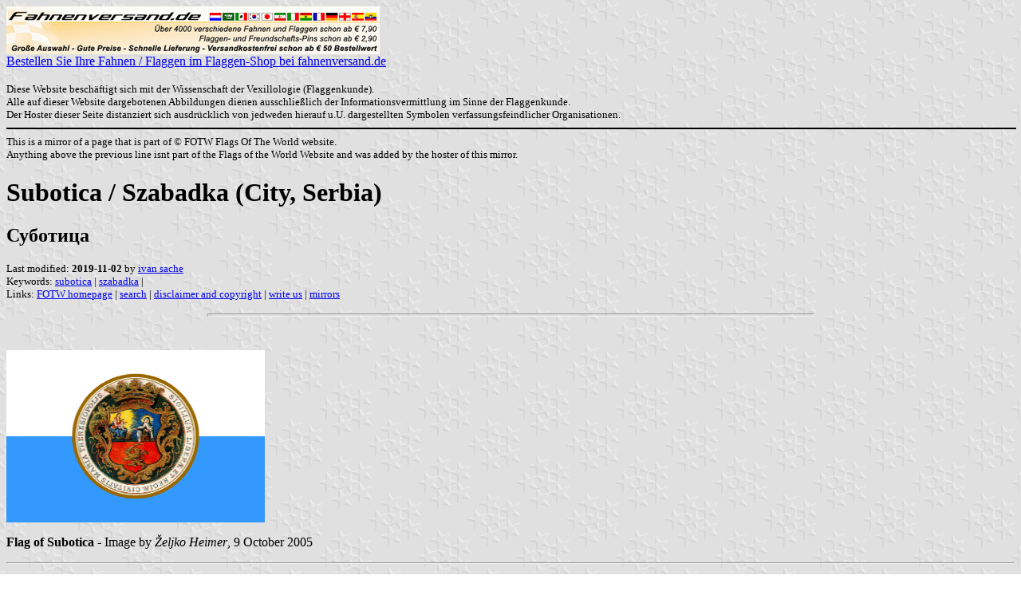

--- FILE ---
content_type: text/html; charset=ISO-8859-1
request_url: https://www.fahnenversand.de/fotw/flags/rs-subot.html
body_size: 4511
content:
<HTML>
<HEAD>
<TITLE>Subotica / Szabadka (City, Serbia) - Fahnen Flaggen Fahne Flagge Flaggenshop Fahnenshop kaufen bestellen</TITLE>
<SUBTITLE &#x0421;&#x0443;&#x0431;&#x043E;&#x0442;&#x0438;&#x0446;&#x0430;>
<EDITOR isa>
<ABSTRACT >
<KEYWORDS subotica,szabadka,>
<meta name="viewport" content="width=device-width, initial-scale=1.0">
</head>
<BODY background="../images/fotwbckg.gif">
<A HREF="/" alt="Fahnen und Flaggen, Fahne kaufen, Flagge bestellen, Fahne bestellen, Flagge kaufen, Flaggenshop, Fahnenversand" title="Fahnen Flaggen Fahne kaufen Flagge bestellen Fahnenshop Flaggenshop Flaggenversand"><IMG SRC="/images/banner/details_fahnenversand.de.gif" style="width: 100%; max-width: 468px; aspect-ratio: 468 / 60;" BORDER=0 VALIGN=CENTER>
<BR>Bestellen Sie Ihre Fahnen / Flaggen im Flaggen-Shop bei fahnenversand.de</A><BR><br><FONT SIZE=2>Diese Website beschäftigt sich mit der Wissenschaft der Vexillologie (Flaggenkunde).<br>
Alle auf dieser Website dargebotenen Abbildungen dienen ausschließlich der Informationsvermittlung im Sinne der Flaggenkunde.<br>
Der Hoster dieser Seite distanziert sich ausdrücklich von jedweden hierauf u.U. dargestellten Symbolen verfassungsfeindlicher Organisationen.<br></FONT>

<hr width="100%" color="black"><sup size="-2">This is a mirror of a page that is part of &copy; FOTW Flags Of The World website.<br>Anything above the previous line isnt part of the Flags of the World Website and was added by the hoster of this mirror.</sup><br>
<H1>Subotica / Szabadka (City, Serbia)</H1>
<H2>&#x0421;&#x0443;&#x0431;&#x043E;&#x0442;&#x0438;&#x0446;&#x0430;</H2>
<P><FONT SIZE=-1>Last modified: <B>2019-11-02</B> by <A HREF="mailto:veksil74200@yahoo.fr">ivan sache</A>
<BR>
Keywords: <A HREF="keywords.html#subotica">subotica</A> | <A HREF="keywords.html#szabadka">szabadka</A> | <BR>
Links: <A HREF="index.html">FOTW homepage</A> |
<A HREF="search.html">search</A> | 
<A HREF="disclaim.html">disclaimer and copyright</A> | 
<A HREF="mailme.html">write us</A> | 
<A HREF="mirror.html">mirrors</A>
</FONT><br><HR SIZE=4 ALIGN=CENTER WIDTH=60%><br>
<!--CUT ABOVE-->









</P>

<P><A HREF="../images/r/rs-subot.gif"><IMG
SRC="../images/r/rs-subot.gif" ALT="[Flag]" WIDTH=324
HEIGHT=216 BORDER=0 ALIGN=bottom></A></P>

<P><B>Flag of Subotica</B> - Image by <I>&#x017D;eljko Heimer</I>, 9 October 2005</P>

<HR>

<UL>
   <LI><A HREF="#his">History of Subotica</A>

   <LI><A HREF="#fla">Flag of Subotica</A>
   
   <LI><A HREF="#for">Former flag of Subotica (Szabadka)?</A>
</UL>

<P><I>See also:</I></P>

<UL>
   <LI><A HREF="rs.html">Serbia</A>

   <LI><A HREF="rs-vojvo.html">Vojvodina (Autonomous Province, Serbia)</A>

   <LI><A HREF="rs-munic.html">Serbia: Municipalities</A>
</UL>

<HR>

<H2><A NAME="his"></A>History of Subotica</H2>

<P>Subotica (Hungarian, Szabadka; German, Maria-Theresianstadt) is a town and district capital in <A HREF="rs-vojvo.html">Vojvodina</A>, close to the
Hungarian border. The town has got 100,219 inhabitants (1990 census).</P>

<UL>
   <LI>1241-1242: Foundation of the sttlement by King Bela IV after
   Mongol invasion.
   
   <LI>1391: First mention of the town, as Zabotka, part of
   the Bodrog county in the <A HREF="hu_king.html">Kingdom of
   Hungary</A>.
   
   <LI>1527-1542: After the battle of Moh&aacute;cs, ruled by Nenad
   Cernoevi&#x0107;'s peasant army.
   
   <LI>1543-1686: Part of the <A HREF="tr-ottom.html">Ottoman
   Empire</A>, in the vilayet of Buda.
   
   <LI>1699: Reallocated to Hungary by the Treaty of Karlowatz.
   
   <LI>1743: Free Town, as Szent-Maria.
   
   <LI>1779: Free Royal Town, as Maria-Theresiopolis.
   
   <LI>1845. Officially renamed Szabadka.
   
   <LI>1848-1861: After the defeat of the
   <A HREF="hu_h848.html">Hungarian Independence War</A> (1848-1849),
   allocated to a new province (Governorate of Temes and Serbian
   Vojvodina).
</UL>

<P>In 1918, the town was under Serbian occupation. From 1920 (Treaty
of Trianon) to 1941, it was incorporated to
<A HREF="yu_shs.html">Yugoslavia</A>. In 1941-1944, the area was
occupied and annexed by Hungary. The Treaty of Paris reallocated it
to Yugoslavia in 1947.<BR>
Subotica is the birthplace of the Hungarian writer, poet and
journalist Dezs&ouml; Kosztol&aacute;nyi (1885-1936).</P>

<P><I>Istv&aacute;n Moln&aacute;r</I>, 10 December 2000</P>

<HR>

<H2><A NAME="fla"></A>Flag of Subotica</H2>

<P>The municipality of Subotica (the Hungarian name of Szabadka is also official; Croatian is yet also an offical language there, but the name is equal to Serbian - Subotica) adopted a flag in 2002. The preliminary municipal Statutes <I>Statut op&#x0161;tine Subotica (pro&#x010D;i&#x0161;&#x0107;eni tekst)</I>, adopted on 19 February 2002 and published the same day in the official municipal gazette <I>Slu&#x017E;beni list op&#x0161;tine Subotica</I>, 06/2002, integrate the texts of all previous Statutes and Amendments since 1991 but describe only the coat of arms, without any mention of the flag. The current Statutes<I>Statut op&#x0161;tine Subotica</I>, adopted on 7 June 2002 and published the same day in the official municipal gazette <I>Slu&#x017E;beni
list op&#x0161;tine Subotica</I>, 19/2002, give a detailed description of the flag beside the coat of arms as well. Therefore the adoption date for the flag would be 7 June 2002.</P>

<P>The flag of Subotica is horizontally divided white-light blue with the municipal coat of arms in the middle. The flag proportions are 23:34 (sic), these unusual proportions being the result of the prescribed size of 92 x 136 cm (140 cm length including the staff sleeve).<BR>
The statutes also prescribe the golden fringe on three sides of 45
mm. The staff should be 255 cm long and with a leaf-shaped finial of 37
cm. With all this details, however, the size of the coat of arms in the flag is not prescribed!</P>

<P><A HREF="../images/r/rs)subot.gif"><IMG
SRC="../images/r/rs)subot.gif" ALT="[Coat of arms]" WIDTH=216
HEIGHT=216 BORDER=0 ALIGN=bottom></A></P>

<P><B>Coat of arms of Subotica</B> - Image by <I>&#x017D;eljko Heimer</I>, 9 October 2005, after the <A HREF="http://www.subotica.rs">municipal website</A></P>

<P>Subotica uses the historical coat of arms that was granted when the
town was given rights of a Free and Royal Town on 1 September 1779 and
then renamed Maria Teresienstadt. The coat of arms is a seal, which
was usual for the period. It is made of a shield with a baroque ornament:<BR> 
"Per fess azure the Blessed Virgin clead gules sejant holding Baby Jesus in her lap in glory or in chief dexter and St. Theresia in Carmelite dress
holding hands towards them and gules a lion or rampant holding a
curved sword argent hilted or above its head".<BR>
The shield is crowned with a leafy crown or and set within a circular seal inscribed <I>Sigillum Libera et Regia Civitatis Maria Theresiopolis</I>. The upper half of the shield refers to the new town name while the lower part is the coat of arms of the Temesvar Bannate, which was a separate
Habsburg crownland until that time. The Temesvar arms are part of the <A HREF="rs)vojvo.html">coat of arms of Vojvodina</A>.<BR>
[<FONT SIZE=-1><A HREF="http://www.subotica.rs">Municipal website</A></FONT>]</P>

<P><I>&#x017D;eljko Heimer</I>, 9 October 2005</P>

<HR>

<H2><A NAME="for"></A>Former flag of Subotica (Szabadka)?</H2>

<P><A HREF="../images/r/rs-sub41.gif"><IMG
SRC="../images/r/rs-sub41.gif" ALT="[Flag]" WIDTH=324
HEIGHT=216 BORDER=0 ALIGN=bottom></A></P>

<P><B>Former flag of Subotica</B> - Image by <I>&#x017D;eljko Heimer</I>, 9 October 2005</P>

<P>According to Sz&eacute;ll (<I>V&aacute;rosaink neve, c&iacute;mere &eacute;s lobog&oacute;ja</I> <A HREF="bib-sza.html#szs41">[szs41]</A>), the former flag of Subotica is horizontally divided blue-red with a thein vertical yellow stripe in the middle.<BR>
Sz&eacute;ll's book shows the flags of several towns formerly held by Hungary. The book is our only source of these flags, but it is not clear as to what period these flags were used as claimed by the book. I doubt very much that they were used during the time of Austria-Hungary. It seems
very much more like they were designed in 1941 - but it is not even
clear weather the designs shown in Sz&eacute;ll's book are just proposals
or if they were ever prescribed in any formal way and after all
whether they were used. At least for the moment, I believe that the former flag was in use at most in years 1941-1944.</P>

<P><I>&#x017D;eljko Heimer</I>, 9 October 2005</P>

<br>&nbsp;<br><sup size="-2">Anything below the following line isnt part of the Flags of the World Website and was added by the hoster of this mirror.</sup><br><hr width="100%" color="black">
<strong>
<b>Bei <a href="/" target="_self">fahnenversand.de</a> erhalten Sie eine Vielzahl an günstigen Flaggen, Pins und Aufnähern, zum Beispiel:</b><br>
<a href="/shop/nationalflagge-mexiko-150x90cm-a20.html" title="die Flagge von Mexiko
 (150 x 90 cm)"><img src="/shop/images/artikel/thumb/20.jpg" width="60" align="middle" vspace="5" hspace="5" border="0" alt="Fahne Mexiko
 (150 x 90 cm) Flagge Flaggen Fahne Fahnen kaufen bestellen Shop" title="die Flagge von Mexiko
 (150 x 90 cm)"></a>
<a href="/shop/flagge-fuerstentum-schaumburg-lippe-kleine-fuerstenstandarte-150x90cm-a1205.html" title="Flagge Fürstentum Schaumburg-Lippe -
 Kleine Fürstenstandarte
 (150 x 90 cm)"><img src="/shop/images/artikel/thumb/1205.jpg" width="60" align="middle" vspace="5" hspace="5" border="0" alt="Flagge Fürstentum Schaumburg-Lippe -
 Kleine Fürstenstandarte
 (150 x 90 cm) Flagge Flaggen Fahne Fahnen kaufen bestellen Shop" title="Flagge Fürstentum Schaumburg-Lippe -
 Kleine Fürstenstandarte
 (150 x 90 cm)"></a>
<a href="/shop/stockflagge-salzburg-45x30cm-a1991.html" title="Stockflagge Salzburg
 (45 x 30 cm)"><img src="/shop/images/artikel/thumb/1991.jpg" width="60" align="middle" vspace="5" hspace="5" border="0" alt="Stockflagge Salzburg
 (45 x 30 cm) Flagge Flaggen Fahne Fahnen kaufen bestellen Shop" title="Stockflagge Salzburg
 (45 x 30 cm)"></a>
<a href="/shop/freundschafts-pin-deutschland-libyen-1951-1969-a2477.html" title="Freundschafts-Pin
 Deutschland - Libyen (1951-1969)"><img src="/shop/images/artikel/thumb/2477.jpg" width="60" align="middle" vspace="5" hspace="5" border="0" alt="Freundschafts-Pin
 Deutschland - Libyen (1951-1969) Flagge Flaggen Fahne Fahnen kaufen bestellen Shop" title="Freundschafts-Pin
 Deutschland - Libyen (1951-1969)"></a>
<a href="/shop/flagge-frohe-ostern-henne-mit-ostereiern-150x90cm-a3276.html" title="Flagge Frohe Ostern - Henne mit Ostereiern
 (150 x 90 cm)"><img src="/shop/images/artikel/thumb/3276.jpg" width="60" align="middle" vspace="5" hspace="5" border="0" alt="Flagge Frohe Ostern - Henne mit Ostereiern
 (150 x 90 cm) Flagge Flaggen Fahne Fahnen kaufen bestellen Shop" title="Flagge Frohe Ostern - Henne mit Ostereiern
 (150 x 90 cm)"></a>
</strong>
</body>
</HTML>










